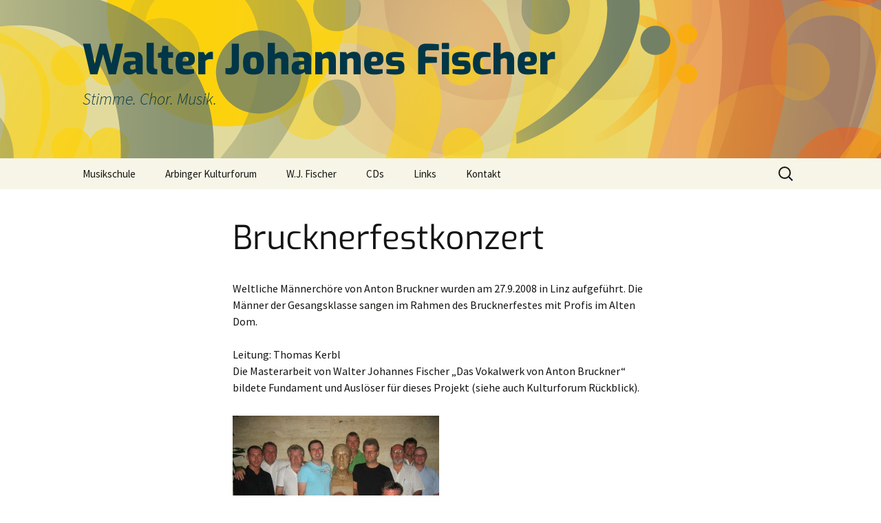

--- FILE ---
content_type: text/css
request_url: http://www.fischer.priv.at/wp-content/themes/wjf/style.css?ver=20241112
body_size: 13083
content:
/*
 Theme Name:   wjf
 Description:  Twenty Thirteen Child Theme
 Author:       Ingrid Arnezeder
 Author URI:   http://www.ingridsworld.net
 Template:     twentythirteen
 Tags:         colorful, music
 Text Domain:  twenty-fourteen-child
*/

@import url("../twentythirteen/style.css");

/* =Theme customization starts here
-------------------------------------------------------------- */

/* exo-regular - latin */
@font-face {
  font-family: 'Exo';
  font-style: normal;
  font-weight: 400;
  src: url('../../../fonts/exo-v20-latin-regular.eot'); /* IE9 Compat Modes */
  src: local(''),
       url('../../../fonts/exo-v20-latin-regular.eot?#iefix') format('embedded-opentype'), /* IE6-IE8 */
       url('../../../fonts/exo-v20-latin-regular.woff2') format('woff2'), /* Super Modern Browsers */
       url('../../../fonts/exo-v20-latin-regular.woff') format('woff'), /* Modern Browsers */
       url('../../../fonts/exo-v20-latin-regular.ttf') format('truetype'), /* Safari, Android, iOS */
       url('../../../fonts/exo-v20-latin-regular.svg#Exo') format('svg'); /* Legacy iOS */
}
/* exo-800 - latin */
@font-face {
  font-family: 'Exo';
  font-style: normal;
  font-weight: 800;
  src: url('../../../fonts/exo-v20-latin-800.eot'); /* IE9 Compat Modes */
  src: local(''),
       url('../../../fonts/exo-v20-latin-800.eot?#iefix') format('embedded-opentype'), /* IE6-IE8 */
       url('../../../fonts/exo-v20-latin-800.woff2') format('woff2'), /* Super Modern Browsers */
       url('../../../fonts/exo-v20-latin-800.woff') format('woff'), /* Modern Browsers */
       url('../../../fonts/exo-v20-latin-800.ttf') format('truetype'), /* Safari, Android, iOS */
       url('../../../fonts/exo-v20-latin-800.svg#Exo') format('svg'); /* Legacy iOS */
}
/* exo-700 - latin */
@font-face {
  font-family: 'Exo';
  font-style: normal;
  font-weight: 700;
  src: url('../../../fonts/exo-v20-latin-700.eot'); /* IE9 Compat Modes */
  src: local(''),
       url('../../../fonts/exo-v20-latin-700.eot?#iefix') format('embedded-opentype'), /* IE6-IE8 */
       url('../../../fonts/exo-v20-latin-700.woff2') format('woff2'), /* Super Modern Browsers */
       url('../../../fonts/exo-v20-latin-700.woff') format('woff'), /* Modern Browsers */
       url('../../../fonts/exo-v20-latin-700.ttf') format('truetype'), /* Safari, Android, iOS */
       url('../../../fonts/exo-v20-latin-700.svg#Exo') format('svg'); /* Legacy iOS */
}
/* exo-italic - latin */
@font-face {
  font-family: 'Exo';
  font-style: italic;
  font-weight: 400;
  src: url('../../../fonts/exo-v20-latin-italic.eot'); /* IE9 Compat Modes */
  src: local(''),
       url('../../../fonts/exo-v20-latin-italic.eot?#iefix') format('embedded-opentype'), /* IE6-IE8 */
       url('../../../fonts/exo-v20-latin-italic.woff2') format('woff2'), /* Super Modern Browsers */
       url('../../../fonts/exo-v20-latin-italic.woff') format('woff'), /* Modern Browsers */
       url('../../../fonts/exo-v20-latin-italic.ttf') format('truetype'), /* Safari, Android, iOS */
       url('../../../fonts/exo-v20-latin-italic.svg#Exo') format('svg'); /* Legacy iOS */
}
/* exo-700italic - latin */
@font-face {
  font-family: 'Exo';
  font-style: italic;
  font-weight: 700;
  src: url('../../../fonts/exo-v20-latin-700italic.eot'); /* IE9 Compat Modes */
  src: local(''),
       url('../../../fonts/exo-v20-latin-700italic.eot?#iefix') format('embedded-opentype'), /* IE6-IE8 */
       url('../../../fonts/exo-v20-latin-700italic.woff2') format('woff2'), /* Super Modern Browsers */
       url('../../../fonts/exo-v20-latin-700italic.woff') format('woff'), /* Modern Browsers */
       url('../../../fonts/exo-v20-latin-700italic.ttf') format('truetype'), /* Safari, Android, iOS */
       url('../../../fonts/exo-v20-latin-700italic.svg#Exo') format('svg'); /* Legacy iOS */
}
/* exo-800italic - latin */
@font-face {
  font-family: 'Exo';
  font-style: italic;
  font-weight: 800;
  src: url('../../../fonts/exo-v20-latin-800italic.eot'); /* IE9 Compat Modes */
  src: local(''),
       url('../../../fonts/exo-v20-latin-800italic.eot?#iefix') format('embedded-opentype'), /* IE6-IE8 */
       url('../../../fonts/exo-v20-latin-800italic.woff2') format('woff2'), /* Super Modern Browsers */
       url('../../../fonts/exo-v20-latin-800italic.woff') format('woff'), /* Modern Browsers */
       url('../../../fonts/exo-v20-latin-800italic.ttf') format('truetype'), /* Safari, Android, iOS */
       url('../../../fonts/exo-v20-latin-800italic.svg#Exo') format('svg'); /* Legacy iOS */
}



/* bitter-regular - latin */
@font-face {
  font-family: 'Bitter';
  font-style: normal;
  font-weight: 400;
  src: url('../../../fonts/bitter-v28-latin-regular.eot'); /* IE9 Compat Modes */
  src: local(''),
       url('../../../fonts/bitter-v28-latin-regular.eot?#iefix') format('embedded-opentype'), /* IE6-IE8 */
       url('../../../fonts/bitter-v28-latin-regular.woff2') format('woff2'), /* Super Modern Browsers */
       url('../../../fonts/bitter-v28-latin-regular.woff') format('woff'), /* Modern Browsers */
       url('../../../fonts/bitter-v28-latin-regular.ttf') format('truetype'), /* Safari, Android, iOS */
       url('../../../fonts/bitter-v28-latin-regular.svg#Bitter') format('svg'); /* Legacy iOS */
}
/* bitter-800 - latin */
@font-face {
  font-family: 'Bitter';
  font-style: normal;
  font-weight: 800;
  src: url('../../../fonts/bitter-v28-latin-800.eot'); /* IE9 Compat Modes */
  src: local(''),
       url('../../../fonts/bitter-v28-latin-800.eot?#iefix') format('embedded-opentype'), /* IE6-IE8 */
       url('../../../fonts/bitter-v28-latin-800.woff2') format('woff2'), /* Super Modern Browsers */
       url('../../../fonts/bitter-v28-latin-800.woff') format('woff'), /* Modern Browsers */
       url('../../../fonts/bitter-v28-latin-800.ttf') format('truetype'), /* Safari, Android, iOS */
       url('../../../fonts/bitter-v28-latin-800.svg#Bitter') format('svg'); /* Legacy iOS */
}
/* bitter-700 - latin */
@font-face {
  font-family: 'Bitter';
  font-style: normal;
  font-weight: 700;
  src: url('../../../fonts/bitter-v28-latin-700.eot'); /* IE9 Compat Modes */
  src: local(''),
       url('../../../fonts/bitter-v28-latin-700.eot?#iefix') format('embedded-opentype'), /* IE6-IE8 */
       url('../../../fonts/bitter-v28-latin-700.woff2') format('woff2'), /* Super Modern Browsers */
       url('../../../fonts/bitter-v28-latin-700.woff') format('woff'), /* Modern Browsers */
       url('../../../fonts/bitter-v28-latin-700.ttf') format('truetype'), /* Safari, Android, iOS */
       url('../../../fonts/bitter-v28-latin-700.svg#Bitter') format('svg'); /* Legacy iOS */
}
/* bitter-300italic - latin */
@font-face {
  font-family: 'Bitter';
  font-style: italic;
  font-weight: 300;
  src: url('../../../fonts/bitter-v28-latin-300italic.eot'); /* IE9 Compat Modes */
  src: local(''),
       url('../../../fonts/bitter-v28-latin-300italic.eot?#iefix') format('embedded-opentype'), /* IE6-IE8 */
       url('../../../fonts/bitter-v28-latin-300italic.woff2') format('woff2'), /* Super Modern Browsers */
       url('../../../fonts/bitter-v28-latin-300italic.woff') format('woff'), /* Modern Browsers */
       url('../../../fonts/bitter-v28-latin-300italic.ttf') format('truetype'), /* Safari, Android, iOS */
       url('../../../fonts/bitter-v28-latin-300italic.svg#Bitter') format('svg'); /* Legacy iOS */
}
/* bitter-700italic - latin */
@font-face {
  font-family: 'Bitter';
  font-style: italic;
  font-weight: 700;
  src: url('../../../fonts/bitter-v28-latin-700italic.eot'); /* IE9 Compat Modes */
  src: local(''),
       url('../../../fonts/bitter-v28-latin-700italic.eot?#iefix') format('embedded-opentype'), /* IE6-IE8 */
       url('../../../fonts/bitter-v28-latin-700italic.woff2') format('woff2'), /* Super Modern Browsers */
       url('../../../fonts/bitter-v28-latin-700italic.woff') format('woff'), /* Modern Browsers */
       url('../../../fonts/bitter-v28-latin-700italic.ttf') format('truetype'), /* Safari, Android, iOS */
       url('../../../fonts/bitter-v28-latin-700italic.svg#Bitter') format('svg'); /* Legacy iOS */
}


/* source-sans-pro-300 - latin */
@font-face {
  font-family: 'Source Sans Pro';
  font-style: normal;
  font-weight: 300;
  src: url('../../../fonts/source-sans-pro-v21-latin-300.eot'); /* IE9 Compat Modes */
  src: local(''),
       url('../../../fonts/source-sans-pro-v21-latin-300.eot?#iefix') format('embedded-opentype'), /* IE6-IE8 */
       url('../../../fonts/source-sans-pro-v21-latin-300.woff2') format('woff2'), /* Super Modern Browsers */
       url('../../../fonts/source-sans-pro-v21-latin-300.woff') format('woff'), /* Modern Browsers */
       url('../../../fonts/source-sans-pro-v21-latin-300.ttf') format('truetype'), /* Safari, Android, iOS */
       url('../../../fonts/source-sans-pro-v21-latin-300.svg#SourceSansPro') format('svg'); /* Legacy iOS */
}
/* source-sans-pro-300italic - latin */
@font-face {
  font-family: 'Source Sans Pro';
  font-style: italic;
  font-weight: 300;
  src: url('../../../fonts/source-sans-pro-v21-latin-300italic.eot'); /* IE9 Compat Modes */
  src: local(''),
       url('../../../fonts/source-sans-pro-v21-latin-300italic.eot?#iefix') format('embedded-opentype'), /* IE6-IE8 */
       url('../../../fonts/source-sans-pro-v21-latin-300italic.woff2') format('woff2'), /* Super Modern Browsers */
       url('../../../fonts/source-sans-pro-v21-latin-300italic.woff') format('woff'), /* Modern Browsers */
       url('../../../fonts/source-sans-pro-v21-latin-300italic.ttf') format('truetype'), /* Safari, Android, iOS */
       url('../../../fonts/source-sans-pro-v21-latin-300italic.svg#SourceSansPro') format('svg'); /* Legacy iOS */
}
/* source-sans-pro-regular - latin */
@font-face {
  font-family: 'Source Sans Pro';
  font-style: normal;
  font-weight: 400;
  src: url('../../../fonts/source-sans-pro-v21-latin-regular.eot'); /* IE9 Compat Modes */
  src: local(''),
       url('../../../fonts/source-sans-pro-v21-latin-regular.eot?#iefix') format('embedded-opentype'), /* IE6-IE8 */
       url('../../../fonts/source-sans-pro-v21-latin-regular.woff2') format('woff2'), /* Super Modern Browsers */
       url('../../../fonts/source-sans-pro-v21-latin-regular.woff') format('woff'), /* Modern Browsers */
       url('../../../fonts/source-sans-pro-v21-latin-regular.ttf') format('truetype'), /* Safari, Android, iOS */
       url('../../../fonts/source-sans-pro-v21-latin-regular.svg#SourceSansPro') format('svg'); /* Legacy iOS */
}
/* source-sans-pro-italic - latin */
@font-face {
  font-family: 'Source Sans Pro';
  font-style: italic;
  font-weight: 400;
  src: url('../../../fonts/source-sans-pro-v21-latin-italic.eot'); /* IE9 Compat Modes */
  src: local(''),
       url('../../../fonts/source-sans-pro-v21-latin-italic.eot?#iefix') format('embedded-opentype'), /* IE6-IE8 */
       url('../../../fonts/source-sans-pro-v21-latin-italic.woff2') format('woff2'), /* Super Modern Browsers */
       url('../../../fonts/source-sans-pro-v21-latin-italic.woff') format('woff'), /* Modern Browsers */
       url('../../../fonts/source-sans-pro-v21-latin-italic.ttf') format('truetype'), /* Safari, Android, iOS */
       url('../../../fonts/source-sans-pro-v21-latin-italic.svg#SourceSansPro') format('svg'); /* Legacy iOS */
}
/* source-sans-pro-700 - latin */
@font-face {
  font-family: 'Source Sans Pro';
  font-style: normal;
  font-weight: 700;
  src: url('../../../fonts/source-sans-pro-v21-latin-700.eot'); /* IE9 Compat Modes */
  src: local(''),
       url('../../../fonts/source-sans-pro-v21-latin-700.eot?#iefix') format('embedded-opentype'), /* IE6-IE8 */
       url('../../../fonts/source-sans-pro-v21-latin-700.woff2') format('woff2'), /* Super Modern Browsers */
       url('../../../fonts/source-sans-pro-v21-latin-700.woff') format('woff'), /* Modern Browsers */
       url('../../../fonts/source-sans-pro-v21-latin-700.ttf') format('truetype'), /* Safari, Android, iOS */
       url('../../../fonts/source-sans-pro-v21-latin-700.svg#SourceSansPro') format('svg'); /* Legacy iOS */
}
/* source-sans-pro-700italic - latin */
@font-face {
  font-family: 'Source Sans Pro';
  font-style: italic;
  font-weight: 700;
  src: url('../../../fonts/source-sans-pro-v21-latin-700italic.eot'); /* IE9 Compat Modes */
  src: local(''),
       url('../../../fonts/source-sans-pro-v21-latin-700italic.eot?#iefix') format('embedded-opentype'), /* IE6-IE8 */
       url('../../../fonts/source-sans-pro-v21-latin-700italic.woff2') format('woff2'), /* Super Modern Browsers */
       url('../../../fonts/source-sans-pro-v21-latin-700italic.woff') format('woff'), /* Modern Browsers */
       url('../../../fonts/source-sans-pro-v21-latin-700italic.ttf') format('truetype'), /* Safari, Android, iOS */
       url('../../../fonts/source-sans-pro-v21-latin-700italic.svg#SourceSansPro') format('svg'); /* Legacy iOS */
}

.site-title,h1,h2,h3,h4,h5,h6 {	
	  font-family:'Exo', Helvetica, Arial, sans-serif;
	  font-weight:800;
	}
.archive-title { 
  display:none; 
}
.archive-header { 
  display:none; 
}